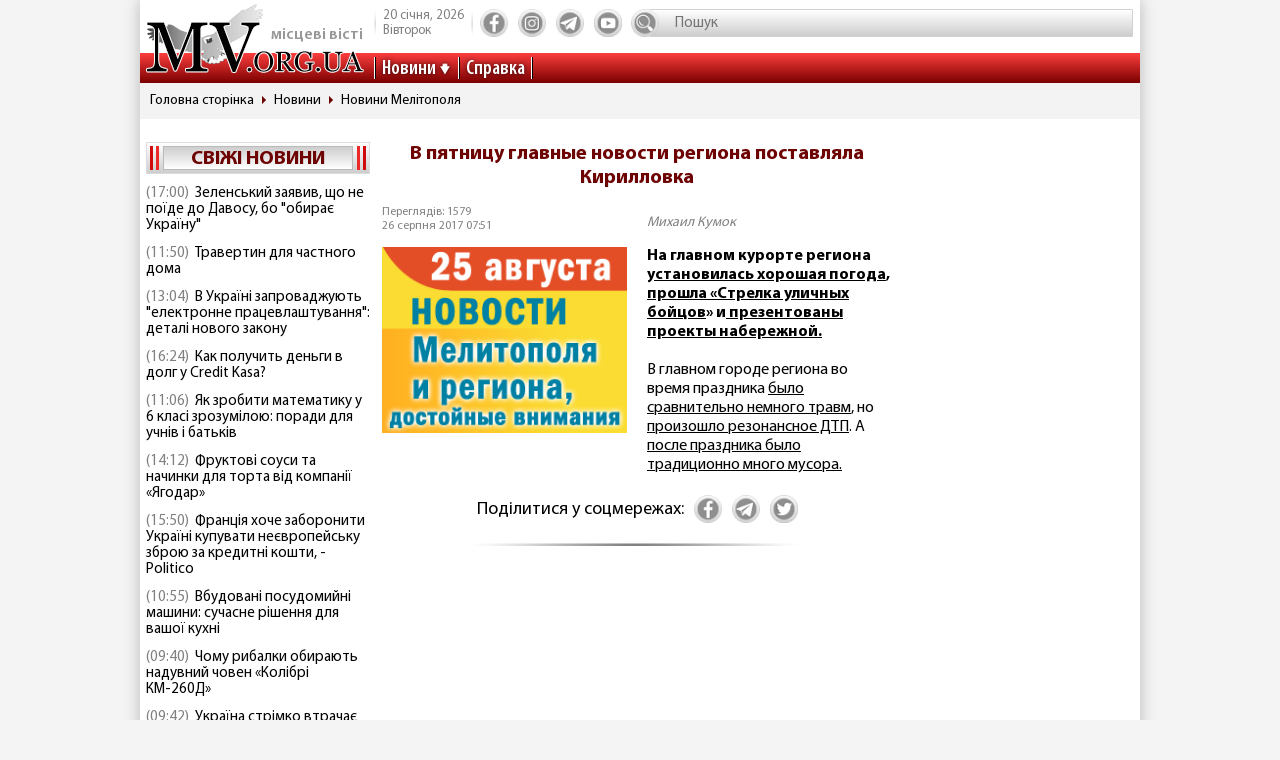

--- FILE ---
content_type: text/html; charset=utf-8
request_url: https://www.mv.org.ua/news/158073-v_pjatnicu_glavnye_novosti_regiona_postavljala_kirillovka.html
body_size: 9292
content:
<!DOCTYPE html>
<html lang="ru">
  <head>
<!-- Global site tag (gtag.js) - Google Analytics -->
<script async src="https://www.googletagmanager.com/gtag/js?id=UA-1345068-2"></script>
<script>
  window.dataLayer = window.dataLayer || [];
  function gtag(){dataLayer.push(arguments);}
  gtag('js', new Date());
  gtag('config', 'UA-1345068-2');
</script>  
    <base href="//www.mv.org.ua" />
    <title>В пятницу главные новости региона поставляла Кирилловка</title>
    <meta charset="utf-8">
    <meta property="og:type" content="article">
    <meta property="og:description" content="В Мелитополе подводили итоги гуляний в День независимости."/>
    <meta property="og:title" content="В пятницу главные новости региона поставляла Кирилловка">
    <meta property="og:url" content="https://www.mv.org.ua/news/158073-v_pjatnicu_glavnye_novosti_regiona_postavljala_kirillovka.html">
    <meta property="og:image" content="https://www.mv.org.ua/image/news_small/2017/08/26_075122_1.png">
    <meta property="og:site_name" content="Актуальні новини Мелітополя та регіону - Місцеві вісті">
    <meta property="fb:app_id" content="176363986035330"/>
    <meta property="og:locale" content="ru_RU"/>
    <meta name="description" content="В Мелитополе подводили итоги гуляний в День независимости."/>
    <meta http-equiv="x-ua-compatible" content="ie=edge">
    <meta name="viewport" content="width=device-width, initial-scale=1.0, minimum-scale=1.0, maximum-scale=1.0, user-scalable=no">
    <link rel="shortcut icon" type="image/x-icon" href="img/favicon.ico">
        <link rel="preload" href="/fonts/MyriadPro-Regular.woff" as="font" type="font/woff" crossorigin="anonymous">	
	    <link rel="preload" href="/fonts/MyriadPro-Bold.woff" as="font" type="font/woff" crossorigin="anonymous">
	    <link rel="preload" href="/fonts/MyriadPro-Semibold.woff" as="font" type="font/woff" crossorigin="anonymous">
	    <link rel="preload" href="/fonts/MyriadPro-SemiboldCond.woff" as="font" type="font/woff" crossorigin="anonymous">
        <link rel="preload" href="/fonts/MyriadPro-BoldCond.woff" as="font" type="font/woff" crossorigin="anonymous">
        <link rel="preload" href="/js/tinymce/skins/lightgray/skin.min.css" as="style">
    <link rel="stylesheet" href="css/style.css?rel=1555576566242">
    <link rel="stylesheet" href="css/custom.css?rel=1555576566241">
        <link rel="amphtml" href="https://www.mv.org.ua/amp/news/158073-v_pjatnicu_glavnye_novosti_regiona_postavljala_kirillovka.html"><script async src="https://pagead2.googlesyndication.com/pagead/js/adsbygoogle.js"></script>
<script>
     (adsbygoogle = window.adsbygoogle || []).push({
          google_ad_client: "ca-pub-8073609406579166",
          enable_page_level_ads: true
     });
</script>


  </head>
  <body>

    <div class="backstage">
        
    </div>
    <div class="page">

    		  <div class="drawer-overlay"></div>
              <div class="drawer-content">
                <ul class="drawer-nav">
                  <li class="drawer-item search">
                    <form method="get" action="/search.php">
                      <input class="search-control" type="text" name="s" placeholder="Пошук">
               		  <input type="hidden" name="p" value="1" />
                      <button class="search-btn" type="submit"></button>
                    </form>
                  </li>
                  <li class="drawer-item"><a class="drawer-link" href="/news/">Усі новини</a></li>
                                    <li class="drawer-item"><a class="drawer-link" href="/Melitopol">МЕЛІТОПОЛЬ ТА РЕГІОН</a></li>
                                    <li class="drawer-item"><a class="drawer-link" href="/Zaporozhskaya_oblast">ЗАПОРІЖЖЯ ТА ОБЛАСТЬ</a></li>
                                    <li class="drawer-item"><a class="drawer-link" href="/world">СВІТ</a></li>
                                    <li class="drawer-item"><a class="drawer-link" href="/Ukraine">Україна</a></li>
                                    <li class="drawer-item"><a class="drawer-link" href="/shou-biznes">ШОУ-БІЗНЕС</a></li>
                                    <li class="drawer-item"><a class="drawer-link" href="/dom_i_semya">ДІМ І СІМ'Я</a></li>
                                    <li class="drawer-item"><a class="drawer-link" href="/tehnologii">НАУКА ТА ТЕХНОЛОГІЇ</a></li>
                                    <li class="drawer-item"><a class="drawer-link" href="/tv_program.php">ТВ программа</a></li>
                  <li class="drawer-item"><a class="drawer-link" href="/business.html">Справка</a></li>
                  
                  <li class="drawer-item"><a class="drawer-link" href="/press/">Пресс-релизы</a></li>

                </ul>
              </div>

      <header class="page-header header"><a class="logo" href="/" ><span>місцеві вісті</span></a>
        <nav class="toolbar">
          <ul class="toolbar-nav">
            <li class="nav-item calend">
              <div class="calend-item">20 січня, 2026</div>
              <div class="calend-item">Вівторок</div>
            </li>
                        <li class="nav-item social">
              <ul class="social-nav">
                <li class="social-item"><a class="social-link ic-fb" href="https://www.facebook.com/mvnovosty" target="_blank" rel="nofollow noopener"></a></li>
                <li class="social-item"><a class="social-link ic-ig" href="https://www.instagram.com/mv_novosty/" target="_blank" rel="nofollow noopener"></a></li>
                <li class="social-item"><a class="social-link ic-tg" href="https://t.me/newstimeukr" target="_blank" rel="nofollow noopener"></a></li>
                <li class="social-item"><a class="social-link ic-yt" href="https://www.youtube.com/c/mvnovosti?sub_confirmation=1" target="_blank" rel="nofollow noopener"></a></li>
              </ul>
            </li>
            <li class="nav-item search">
              <form method="get" action="/search.php">
                <input class="search-control" type="text" name="s" placeholder="Пошук">
                <input type="hidden" name="p" value="1" />
                                <button class="search-btn" type="submit"></button>
              </form>
            </li>
            <li class="nav-item drawer">
              <button class="drawer-toggle" type="button"><span></span><span></span><span></span><span></span><span></span></button>
            </li>
          </ul>
        </nav>
        <nav class="navbar">
          <ul class="navbar-nav">
            <li class="nav-item drop-item"><a class="nav-link" href="/news/">Новини</a>
              <ul class="drop-nav">
                <li><a href="/news/">Усі новини</a></li>
                                <li><a href="/Melitopol">МЕЛІТОПОЛЬ ТА РЕГІОН</a></li>
                                <li><a href="/Zaporozhskaya_oblast">ЗАПОРІЖЖЯ ТА ОБЛАСТЬ</a></li>
                                <li><a href="/world">СВІТ</a></li>
                                <li><a href="/Ukraine">Україна</a></li>
                                <li><a href="/shou-biznes">ШОУ-БІЗНЕС</a></li>
                                <li><a href="/dom_i_semya">ДІМ І СІМ'Я</a></li>
                                <li><a href="/tehnologii">НАУКА ТА ТЕХНОЛОГІЇ</a></li>
                                <li><a href="/press/">Прес-релизи</a></li>
              </ul>
            </li>
            <li class="nav-item"><a class="nav-link" href="/business.html">Справка</a></li>

          </ul>
        </nav>
      </header>
            <nav aria-label="breadcrumb">
        <ol class="breadcrumb">
                            <li class="breadcrumb-item"><a href="/">Головна сторінка</a></li>
                                      <li class="breadcrumb-item"><a href="/news">Новини</a></li>
                                      <li class="breadcrumb-item"><a href="/Melitopol">Новини Мелітополя</a></li>
                          </ol>
      </nav>
            
<div style="margin-top: 5px">
<style>
.shapka { width:100%; height: 100px; }
@media(min-width: 500px) { .shapka { width:100%; height: 70px; } }
@media(min-width: 800px) { .shapka { width:100%; height: 150px; } }
</style>
<!--
<script async src="https://pagead2.googlesyndication.com/pagead/js/adsbygoogle.js?client=ca-pub-8073609406579166" crossorigin="anonymous"></script>
<ins class="adsbygoogle shapka"
     style="display:inline-block"
     data-ad-client="ca-pub-8073609406579166"
     data-ad-slot="3021743104"></ins>
<script>
(adsbygoogle = window.adsbygoogle || []).push({});
</script>
-->
</div>      <div class="page-body grid">
        <aside class="sidebar sidebar-left">
          <section class="case case-headline">

            <div class="case-heading bordered">

					<div class="case-caption"><span><a href="/news/">Свіжі новини</a></span></div>
				
			
 
            </div>
            <div class="case-body">
              <div class="items">
                                <div class="item"><span class="item-date">(17:00)</span><a class="item-title" href="/news/279621-zelenskii_zajaviv_sho_ne_poide_do_davosu_bo_obirae_ukrainu.html">Зеленський заявив, що не поїде до Давосу, бо "обирає Україну"</a></div>
                                <div class="item"><span class="item-date">(11:50)</span><a class="item-title" href="/news/279622-travertin_dlja_chastnogo_doma.html">Травертин для частного дома</a></div>
                                <div class="item"><span class="item-date">(13:04)</span><a class="item-title" href="/news/279617-v_ukraini_zaprovadzhuyut_elektronne_pracevlashtuvannja_detali_novogo_zakonu.html">В Україні запроваджують "електронне працевлаштування": деталі нового закону</a></div>
                                <div class="item"><span class="item-date">(16:24)</span><a class="item-title" href="/news/279620-kak_poluchit_dengi_v_dolg_u_credit_kasa.html">Как получить деньги в долг у Credit Kasa?</a></div>
                                <div class="item"><span class="item-date">(11:06)</span><a class="item-title" href="/news/279618-jak_zrobiti_matematiku_u_6_klasi_zrozumiloyu_poradi_dlja_uchniv_i_batkiv.html">Як зробити математику у 6 класі зрозумілою: поради для учнів і батьків</a></div>
                                <div class="item"><span class="item-date">(14:12)</span><a class="item-title" href="/news/279619-fruktovi_sousi_ta_nachinki_dlja_torta_vid_kompanii_jagodar.html">Фруктові соуси та начинки для торта від компанії «Ягодар»</a></div>
                                <div class="item"><span class="item-date">(15:50)</span><a class="item-title" href="/news/279615-francija_hoche_zaboroniti_ukraini_kupuvati_neevropeisku_zbroyu_za_kreditni_koshti_-_politico.html">Франція хоче заборонити Україні купувати неєвропейську зброю за кредитні кошти, - Politico</a></div>
                                <div class="item"><span class="item-date">(10:55)</span><a class="item-title" href="/news/279616-vbudovani_posudomiini_mashini_suchasne_rishennja_dlja_vashoi_kuhni.html">Вбудовані посудомийні машини: сучасне рішення для вашої кухні</a></div>
                                <div class="item"><span class="item-date">(09:40)</span><a class="item-title" href="/news/279614-chomu_ribalki_obirayut_naduvni_chovni_kolibri.html">Чому рибалки обирають надувний човен «Колібрі КМ-260Д»</a></div>
                                <div class="item"><span class="item-date">(09:42)</span><a class="item-title" href="/news/279611-ukraina_strimko_vtrachae_kvalifikovani_kadri_dani_mizhnarodnogo_reitingu.html">Україна стрімко втрачає кваліфіковані кадри: дані міжнародного рейтингу</a></div>
                                <div class="item"><span class="item-date">(09:51)</span><a class="item-title" href="/news/279613-laminuvannja_vii_-_prirodna_viraznist_pogljadu_ta_dogljanutii_efekt.html">Ламінування вій - природна виразність погляду та доглянутий ефект</a></div>
                                <div class="item"><span class="item-date">(09:46)</span><a class="item-title" href="/news/279612-maibutne_mobilnogo_geimingu_vid_first_dev.html">Майбутнє мобільного геймінгу від First Dev</a></div>
                                <div class="item"><span class="item-date">(12:10)</span><a class="item-title" href="/news/279609-ne_vstigli_proiti_identifikaciyu_do_31_grudnja_u_pfu_pojasnili_sho_bude_z_pensijami.html">Не встигли пройти ідентифікацію до 31 грудня? У ПФУ пояснили, що буде з пенсіями </a></div>
                                <div class="item"><span class="item-date">(10:31)</span><a class="item-title" href="/news/279610-5_zvichok_cherez_jaki_ipad_zdaetsja_nezruchnim.html">5 звичок, через які iPad здається незручним</a></div>
                                <div class="item"><span class="item-date">(15:17)</span><a class="item-title" href="/news/279607-ukraina_maizhe_udvichi_zbilshila_import_elektriki_-_ukrenergo.html">Україна майже удвічі збільшила імпорт електрики - Укренерго</a></div>
                                <div class="item"><span class="item-date">(15:22)</span><a class="item-title" href="/news/279608-skilki_koshtue_podorozh_avtobusom_kiiv_-_bratislava_u_2025_roci_tarifi_bagazh_dodatkovi_vitrati.html">Скільки коштує подорож автобусом Київ – Братислава у 2025 році: тарифи, багаж, додаткові витрати</a></div>
                                <div class="item"><span class="item-date">(17:45)</span><a class="item-title" href="/news/279597-pensioneri_mayut_proiti_identifikaciyu_do_31_grudnja_shob_ne_vtratiti_viplati_pokrokova_instrukcija.html">Пенсіонери мають пройти ідентифікацію до 31 грудня, щоб не втратити виплати: покрокова інструкція</a></div>
                                <div class="item"><span class="item-date">(15:27)</span><a class="item-title" href="/news/279603-energosistema_ukraini_v_naigirshomu_stani_z_veresnja_2024_roku_-_magate.html">Енергосистема України в найгіршому стані з вересня 2024 року - МАГАТЕ</a></div>
                                <div class="item"><span class="item-date">(08:29)</span><a class="item-title" href="/news/279604-u_kievi_demontuyut_pamjatniki_bulgakovu_ta_ahmatovii.html">У Києві демонтують пам'ятники Булгакову та Ахматовій</a></div>
                                <div class="item"><span class="item-date">(09:34)</span><a class="item-title" href="/news/279606-pitevaja_voda_v_povsednevnoi_zhizni_trebovanija_osobennosti_i_vybor.html">Питьевая вода в повседневной жизни: требования, особенности и выбор</a></div>
                              </div>
            </div>
          </section>
         
          

                    
          <section class="case case-poll">
            <div class="case-heading bordered">
              <div class="case-caption"><span>Опитування</span></div>
            </div>
            <div class="case-body">
              <form id="ajax-poll" class="form" method="post" action="/poll">
                <div class="form-title"> Чи плануєте вже літню відпустку?</div>
                                <div class="form-group">
                  <div class="form-check custom-checkbox">
                    <input class="form-check-input" id="check0" type="radio" name="poll" value="0">                    <label class="form-check-label" for="check0">Нікуди не поїду, буду працювати та донатити</label>
                  </div>
                                  </div>
                                <div class="form-group">
                  <div class="form-check custom-checkbox">
                    <input class="form-check-input" id="check1" type="radio" name="poll" value="1">                    <label class="form-check-label" for="check1">Планую відпустку цікавими місцями України</label>
                  </div>
                                  </div>
                                <div class="form-group">
                  <div class="form-check custom-checkbox">
                    <input class="form-check-input" id="check2" type="radio" name="poll" value="2">                    <label class="form-check-label" for="check2">Поїду за кордон</label>
                  </div>
                                  </div>
                                <div class="form-group">
                  <div class="form-check custom-checkbox">
                    <input class="form-check-input" id="check3" type="radio" name="poll" value="3">                    <label class="form-check-label" for="check3">Тільки мрію про море</label>
                  </div>
                                  </div>
                                                <div class="btn-wrap">
                  <button class="btn" type="submit"><span>Проголосувати</span></button>
                </div>
                              </form>
            </div>
            
            
            
            
            
                            
            <div class="case-caption last-polls">Результати<br >минулого опитування</div>
            <div class="case-body">
                <div class="form-title">Чи треба приймати новий закон про мобілізацію?</div>
                                <div class="form-group">
                  <div class="form-check custom-checkbox">
                    <label>Ні, він обмежує права людей</label>
                  </div>
                  <div class="form-progress">
                    <div class="form-progress-bar" style="width:0%;"></div>
                    <div class="form-progress-count">0%</div>
                  </div>

                </div>
                                <div class="form-group">
                  <div class="form-check custom-checkbox">
                    <label>Так, щоб більше людей пішли захищати країну</label>
                  </div>
                  <div class="form-progress">
                    <div class="form-progress-bar" style="width:35%;"></div>
                    <div class="form-progress-count">35%</div>
                  </div>

                </div>
                                <div class="form-group">
                  <div class="form-check custom-checkbox">
                    <label>Треба, але з певними правками</label>
                  </div>
                  <div class="form-progress">
                    <div class="form-progress-bar" style="width:15%;"></div>
                    <div class="form-progress-count">15%</div>
                  </div>

                </div>
                                <div class="form-group">
                  <div class="form-check custom-checkbox">
                    <label>Краще хай спочатку діти депутатів підуть на фронт</label>
                  </div>
                  <div class="form-progress">
                    <div class="form-progress-bar" style="width:45%;"></div>
                    <div class="form-progress-count">45%</div>
                  </div>

                </div>
                            </div>
                        
          </section>
                    
		  
         <section class="case case-popular">
            <div class="case-heading bordered">
              <div class="case-caption"><span>Найбільш читані</span></div>
            </div>
            <div class="case-body">

              <div class="tab-content">
                <div class="tab-pane fade show active" id="mostRead">
                  <div class="items">
                  	                    <div class="item">
                      <div class="item-info"><a class="item-title" href="/news/279615-francija_hoche_zaboroniti_ukraini_kupuvati_neevropeisku_zbroyu_za_kreditni_koshti_-_politico.html">Франція хоче заборонити Україні купувати неєвропейську зброю за кредитні кошти, - Politico</a></div>
                      <div class="item-stat"><span class="item-icon ic-read"></span><span class="item-count">356</span></div>
                    </div>
                                        <div class="item">
                      <div class="item-info"><a class="item-title" href="/news/279616-vbudovani_posudomiini_mashini_suchasne_rishennja_dlja_vashoi_kuhni.html">Вбудовані посудомийні машини: сучасне рішення для вашої кухні</a></div>
                      <div class="item-stat"><span class="item-icon ic-read"></span><span class="item-count">298</span></div>
                    </div>
                                        <div class="item">
                      <div class="item-info"><a class="item-title" href="/news/279614-chomu_ribalki_obirayut_naduvni_chovni_kolibri.html">Чому рибалки обирають надувний човен «Колібрі КМ-260Д»</a></div>
                      <div class="item-stat"><span class="item-icon ic-read"></span><span class="item-count">295</span></div>
                    </div>
                                        <div class="item">
                      <div class="item-info"><a class="item-title" href="/news/279617-v_ukraini_zaprovadzhuyut_elektronne_pracevlashtuvannja_detali_novogo_zakonu.html">В Україні запроваджують "електронне працевлаштування": деталі нового закону</a></div>
                      <div class="item-stat"><span class="item-icon ic-read"></span><span class="item-count">283</span></div>
                    </div>
                                        <div class="item">
                      <div class="item-info"><a class="item-title" href="/news/279618-jak_zrobiti_matematiku_u_6_klasi_zrozumiloyu_poradi_dlja_uchniv_i_batkiv.html">Як зробити математику у 6 класі зрозумілою: поради для учнів і батьків</a></div>
                      <div class="item-stat"><span class="item-icon ic-read"></span><span class="item-count">232</span></div>
                    </div>
                                        <div class="item">
                      <div class="item-info"><a class="item-title" href="/news/279620-kak_poluchit_dengi_v_dolg_u_credit_kasa.html">Как получить деньги в долг у Credit Kasa?</a></div>
                      <div class="item-stat"><span class="item-icon ic-read"></span><span class="item-count">227</span></div>
                    </div>
                                      </div>
                </div>

              </div>
            </div>
          </section>	

          <section class="case case-archive">
            <div class="case-heading bordered">
              <div class="case-caption"><span>Архів новин</span></div>
            </div>
            <div class="case-body">
              <div class="datepicker-inline"></div>
            </div>
          </section>
          

         
          
          
        </aside>
      <main class="page-content">
          <section class="case case-news">
            <div class="case-body">
              <article class="item">

                                        

                                <h1 class="item-title">В пятницу главные новости региона поставляла Кирилловка</h1>
                
                <div class="item-inform">
                  <div class="item-stat">

                    <div class="item-date">Переглядів: 1579                    <p>26 серпня 2017 07:51</div></p>
                  </div>
                  <div class="item-author"><a class="gray" href="/news/author/mihail_kumok.html" >Михаил Кумок</a></div>                </div>
                

                <div class="item-preview">
                                  <div class="item-img"><img src="image/news_small/2017/08/26_075122_1.png" alt="В пятницу главные новости региона поставляла Кирилловка фото"></div>
                  <div class="item-rel"></div>
                </div>

                <div class="item-text">
                  <span class="item-desc">На главном курорте региона <a href="https://www.mv.org.ua/news/158056-v_seti_pokazali_kirillovku_v_konce_avgusta_(video).html">установилась хорошая погода</a>, <a href="https://www.mv.org.ua/news/158020-v_kirillovke_segodnja_strelka_ulichnyh_boicov_(18).html">прошла &laquo;Стрелка уличных бойцов</a>&raquo; и<a href="https://www.mv.org.ua/news/157981-v_kirillovke_postrojat_chetyrehjarusnuyu_naberezhnuyu_(foto).html"> презентованы проекты набережной.</a></span><a href="https://www.mv.org.ua/news/157981-v_kirillovke_postrojat_chetyrehjarusnuyu_naberezhnuyu_(foto).html"><br />
</a><br />
В главном городе региона во время праздника <a href="https://www.mv.org.ua/news/157996-na_den_nezavisimosti_v_travmpunkt_prishli_vsego_38_chelovek.html">было сравнительно немного травм</a>, но <a href="https://www.mv.org.ua/news/157999-40-letnii_muzhchina_sbityi_mashinoi_v_reanimacii.html">произошло резонансное ДТП</a>. А <a href="https://www.mv.org.ua/news/158003-chto_ostavili_posle_prazdnika_na_prirode_veselye_kompanii_(foto).html">после праздника было традиционно много мусора. </a><br />                </div>
                
                <div class="item-social">


                               
                  <nav class="social">
                    <div class="social-title">Поділитися у соцмережах:</div>
                    <ul class="social-nav">
                      <li class="social-item"><a class="social-link ic-fb" href="javascript:void(0);" onclick="share('https://www.facebook.com/sharer/sharer.php?u=https%3A%2F%2Fwww.mv.org.ua%2Fnews%2F158073-v_pjatnicu_glavnye_novosti_regiona_postavljala_kirillovka.html')" class="social-fb"></a></li>
                      <li class="social-item"><a class="social-link ic-tg" href="javascript:void(0);" onclick="share('https://telegram.me/share/url?url=https%3A%2F%2Fwww.mv.org.ua%2Fnews%2F158073-v_pjatnicu_glavnye_novosti_regiona_postavljala_kirillovka.html')"></a></li>
                      <li class="social-item"><a class="social-link ic-tw" href="javascript:void(0);" onclick="share('https://twitter.com/share?url=https%3A%2F%2Fwww.mv.org.ua%2Fnews%2F158073-v_pjatnicu_glavnye_novosti_regiona_postavljala_kirillovka.html')"></a></li>
                    </ul>
                  </nav>
                </div>
<hr class="divider">

<!-- Composite Start
<div id="M740898ScriptRootC1390643"></div>
<script src="https://jsc.mgid.com/m/v/mv.org.ua.1390643.js" async></script>
Composite End -->  

<br>
<script async src="https://pagead2.googlesyndication.com/pagead/js/adsbygoogle.js?client=ca-pub-8073609406579166"
     crossorigin="anonymous"></script>
<ins class="adsbygoogle"
     style="display:block"
     data-ad-format="autorelaxed"
     data-ad-client="ca-pub-8073609406579166"
     data-ad-slot="6505912025"></ins>
<script>
     (adsbygoogle = window.adsbygoogle || []).push({});
</script>





             
              
                          
              
                          
              
                          
              
                          
              
                          
              
                          
              
                          
              
                          
              
                          


                             <div class="item-comment">
                <a name="comments"></a>
                  <form class="form" method="post" action="/news/158073-v_pjatnicu_glavnye_novosti_regiona_postavljala_kirillovka.html#comments">
                                    <div class="answer_name"></div>
                    <div class="form-group">
                      <div class="form-label">Имя:</div>
                      <input class="form-control" type="text" name="name" value="">
                      <input type="hidden" name="answer_id" id="answer_id" value="">
                      <input type="hidden" name="num" id="num" value="">
                    </div>
                    <div class="form-group">
                      <div class="form-label">Ваш комментарий:</div>
                      <div class="mceu-wrap">
                        <textarea class="mceu" rows="" cols="" name="txt"></textarea>
                      </div>
                    </div>
                    <div class="btn-wrap">
                      <div class="form-check custom-checkbox">
                        <input class="form-check-input" id="captcha" type="checkbox" name="captcha" value="1" >
                        <label class="form-check-label" for="captcha">Я не робот</label>
                      </div>
                      <button class="btn" type="submit"><span>Добавить коментарий</span></button>
                    </div>
                  </form>
                                    <hr class="divider">
                                  </div>
                <div class="item-comments">
                                    <div class="comment">
                    <div class="comment-heading">
                      <div class="comment-name">ГОСТЬ</div>
                      <div class="comment-date">26 серпня 2017 г. (09:04)</div>
                      <div class="comment-answer"><a class="msg-btn-answer" href="/news/158073-v_pjatnicu_glavnye_novosti_regiona_postavljala_kirillovka.html#comments" rel="208970" title="ГОСТЬ">Ответить</a></div>
                    </div>
                    <div class="comment-body">
                      <div class="comment-text">читаю это бред и не могу понять!!!каким образом кириловка относиться к нашему региону????Если следовать вашим понятиям то наш регион это Украина!!!!Тогда на хера делить Мелитополь .область Украина!!!Х....те все в новости Мелитополя</div>
                    </div>
                  </div>
                  
                                  </div>
              
              </article>
            </div>
          </section>
          




          <hr class="divider">
          <section class="case case-similar">
            <div class="case-heading">
              <div class="case-title">Схожі новини:</div>
            </div>
            <div class="case-body">
              <div class="items">
                              <div class="item">
                  <div class="item-title"><a href="/news/279617-v_ukraini_zaprovadzhuyut_elektronne_pracevlashtuvannja_detali_novogo_zakonu.html">В Україні запроваджують "електронне працевлаштування": деталі нового закону</a></div>
                </div>
                              <div class="item">
                  <div class="item-title"><a href="/news/279620-kak_poluchit_dengi_v_dolg_u_credit_kasa.html">Как получить деньги в долг у Credit Kasa?</a></div>
                </div>
                              <div class="item">
                  <div class="item-title"><a href="/news/279618-jak_zrobiti_matematiku_u_6_klasi_zrozumiloyu_poradi_dlja_uchniv_i_batkiv.html">Як зробити математику у 6 класі зрозумілою: поради для учнів і батьків</a></div>
                </div>
                              <div class="item">
                  <div class="item-title"><a href="/news/279619-fruktovi_sousi_ta_nachinki_dlja_torta_vid_kompanii_jagodar.html">Фруктові соуси та начинки для торта від компанії «Ягодар»</a></div>
                </div>
                              <div class="item">
                  <div class="item-title"><a href="/news/279615-francija_hoche_zaboroniti_ukraini_kupuvati_neevropeisku_zbroyu_za_kreditni_koshti_-_politico.html">Франція хоче заборонити Україні купувати неєвропейську зброю за кредитні кошти, - Politico</a></div>
                </div>
              
              </div>

            </div>

          </section>



          <div class="banner">
          


                    </div>


<script type="application/ld+json">
{
  "@context" : "http://schema.org",
  "@type" : "NewsArticle",
  "mainEntityOfPage": {
        "@type": "WebPage",
        "@id": ""
    },

 "headline" :  "В пятницу главные новости региона поставляла Кирилловка",
	"description" : "В Мелитополе подводили итоги гуляний в День независимости.",
		"image" : "/image/news_small/2017/08/26_075122_1.png",
		"datePublished" :  "2017-08-26T07:51:22+03:00",
		"dateModified" :  "2017-08-26T07:51:22+03:00",
		"articleBody" : "На главном курорте региона установилась хорошая погода, прошла &laquo;Стрелка уличных бойцов&raquo; и презентованы проекты набережной.

В главном городе региона во время праздника было сравнительно немного травм, но произошло резонансное ДТП. А после праздника было традиционно много мусора. ",

	

					"author" : {
			"@type" : "Person",
			"name" : "Михаил Кумок"
		},
		
		"publisher" : {
		"@type" : "Organization",
		"name" : "МВ-холдинг",
			"logo": {
			"@type": "ImageObject",
			"url": "https://www.mv.org.ua/img/logo_190_60.png",
			"width": 190,
			"height": 60
			}
		}
 }
</script>

        </main>        <aside class="sidebar sidebar-right">
          <section class="case case-banners">
          	          </section>


         </aside>
      </div>
    </div>    <footer class="page-footer footer">
      <div class="footer-inner">
        <div class="footer-top">
          <div class="footer-center">
            <nav class="navbar">
              <ul class="navbar-nav">
                <li class="nav-item"><a href="/about.html">Про нас</a></li>
                <li class="nav-item"><a href="/advertisers.html">Реклама</a></li>
                <li class="nav-item"><a href="/contacts.html">Контакти</a></li>
				<!--<li class="nav-item"><a href="/subscription.html">Підписка</a></li>-->
              </ul>
            </nav>
          </div>
          <div class="footer-left">
            <nav class="social">
              <div class="social-title">Ми у соцмережах</div>
              <ul class="social-nav">
                <li class="social-item"><a class="social-link ic-fb" href="https://www.facebook.com/mvnovosty" target="_blank" rel="nofollow noopener"></a></li>
                <li class="social-item"><a class="social-link ic-ig" href="https://www.instagram.com/mv_novosty/" target="_blank" rel="nofollow noopener"></a></li>
                <li class="social-item"><a class="social-link ic-tg" href="https://t.me/newstimeukr" target="_blank" rel="nofollow noopener"></a></li>
                <li class="social-item"><a class="social-link ic-yt" href="https://www.youtube.com/c/mvnovosti?sub_confirmation=1" target="_blank" rel="nofollow noopener" ></a></li>
              </ul>
            </nav>
          </div>
          <div class="footer-right">
            <nav class="toolbar">
              <ul class="toolbar-nav">
                <li class="nav-item"><!--LiveInternet counter--><a href="//www.liveinternet.ru/click"
target="_blank" rel="nofollow noopener"><img id="licnt474C" width="31" height="31" style="border:0" 
title="LiveInternet"
src="[data-uri]"
alt=""/></a><script>(function(d,s){d.getElementById("licnt474C").src=
"//counter.yadro.ru/hit?t38.2;r"+escape(d.referrer)+
((typeof(s)=="undefined")?"":";s"+s.width+"*"+s.height+"*"+
(s.colorDepth?s.colorDepth:s.pixelDepth))+";u"+escape(d.URL)+
";h"+escape(d.title.substring(0,150))+";"+Math.random()})
(document,screen)</script><!--/LiveInternet-->

</li>
                <li class="nav-item"></li>
              </ul>
            </nav>
          </div>
        </div>
        <div class="footer-bottom">
          <p>© 2002 ТОВ "МВ-холдінг" Всі права захищені. Сайт виготовлено за підтримки посольства США. Наш стратегічний інвестор - MDIF.</p>
		  <p>Наші партнери в Україні - УАМБ та АНРВУ. Матеріали з позначкою "Реклама" та "*" розміщуються на правах реклами.</p>
        </div>
      </div>
    </footer>
    <script src="js/jquery.min.js"></script>
    <script src="js/vendor.js?rel=1555576566239"></script>
    <script src="js/script.js?rel=1555576566241"></script>
    <script src="js/tinymce/tinymce.min.js"></script>
    <script>
    $(function() {
    	$('#num').val('158073');
    });
    </script>
                
    <form id="formErr" action="" method="post" target="blankFrame">
    	<input type="hidden" name="lang" value="">
    	<input type="hidden" name="ctg" value="">
    	<input type="hidden" name="variable" value="">
    	<input type="hidden" name="docloc">
    	<input type="hidden" name="txterr">
    	<input type="hidden" name="useragent">
	</form>
  <script defer src="https://static.cloudflareinsights.com/beacon.min.js/vcd15cbe7772f49c399c6a5babf22c1241717689176015" integrity="sha512-ZpsOmlRQV6y907TI0dKBHq9Md29nnaEIPlkf84rnaERnq6zvWvPUqr2ft8M1aS28oN72PdrCzSjY4U6VaAw1EQ==" data-cf-beacon='{"version":"2024.11.0","token":"607cb9da9ce64490b733375b08bb29ad","r":1,"server_timing":{"name":{"cfCacheStatus":true,"cfEdge":true,"cfExtPri":true,"cfL4":true,"cfOrigin":true,"cfSpeedBrain":true},"location_startswith":null}}' crossorigin="anonymous"></script>
</body>
</html>

--- FILE ---
content_type: text/html; charset=utf-8
request_url: https://www.google.com/recaptcha/api2/aframe
body_size: 265
content:
<!DOCTYPE HTML><html><head><meta http-equiv="content-type" content="text/html; charset=UTF-8"></head><body><script nonce="btCuLQGF0jotIQirwb31TQ">/** Anti-fraud and anti-abuse applications only. See google.com/recaptcha */ try{var clients={'sodar':'https://pagead2.googlesyndication.com/pagead/sodar?'};window.addEventListener("message",function(a){try{if(a.source===window.parent){var b=JSON.parse(a.data);var c=clients[b['id']];if(c){var d=document.createElement('img');d.src=c+b['params']+'&rc='+(localStorage.getItem("rc::a")?sessionStorage.getItem("rc::b"):"");window.document.body.appendChild(d);sessionStorage.setItem("rc::e",parseInt(sessionStorage.getItem("rc::e")||0)+1);localStorage.setItem("rc::h",'1768930793398');}}}catch(b){}});window.parent.postMessage("_grecaptcha_ready", "*");}catch(b){}</script></body></html>